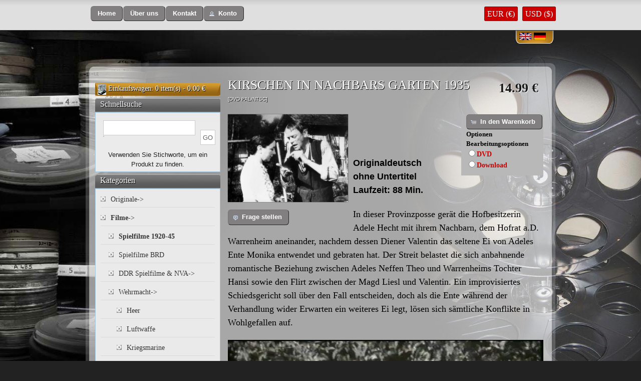

--- FILE ---
content_type: text/html; charset=UTF-8
request_url: https://filmhauer.net/kirschen-nachbars-garten-1935-p-3039.html?products_id=3039
body_size: 9613
content:
<!DOCTYPE html PUBLIC "-//W3C//DTD XHTML 1.0 Transitional//EN" "http://www.w3.org/TR/xhtml1/DTD/xhtml1-transitional.dtd">
<html xmlns="//www.w3.org/1999/xhtml" dir="ltr" lang="de">
<head>
<meta http-equiv="Content-Type" content="text/html; charset=utf-8" />
<meta name="viewport" content="width=device-width;, height=device-height;, initial-scale=1.0;, maximum-scale=1.0">

<meta name="google-site-verification" content="u9koE05xFZOw8GrCUsvFHKi5rf-snEMwXtVCFDYk3GU" />

<META NAME="Description" CONTENT="KIRSCHEN IN NACHBARS GARTEN 1935, FILMHAUER">
<META NAME="Keywords" CONTENT="KIRSCHEN IN NACHBARS GARTEN 1935, FILMHAUER">
<TITLE>KIRSCHEN IN NACHBARS GARTEN 1935, FILMHAUER</TITLE>
<base href="https://filmhauer.net/" />
<link rel="stylesheet" type="text/css" href="ext/jquery/ui/redmond/jquery-ui-1.8.6.css" />
<!--<script type="text/javascript" src="http://ajax.googleapis.com/ajax/libs/jquery/1.7.1/jquery.min.js"></script>-->
<script type="text/javascript" src="ext/jquery/jquery-1.8.0.min.js"></script>
<script type="text/javascript" src="ext/jquery/ui/jquery-ui-1.8.6.min.js"></script>

<script src='https://www.google.com/recaptcha/api.js'></script>



    

<script type="text/javascript" src="ext/jquery/bxGallery/jquery.bxGallery.1.1.min.js"></script>
<link rel="stylesheet" type="text/css" href="ext/jquery/fancybox/jquery.fancybox-1.3.4.css" />
<script type="text/javascript" src="ext/jquery/fancybox/jquery.fancybox-1.3.4.pack.js"></script>
<link rel="stylesheet" type="text/css" href="ext/960gs/960_24_col.css" />
<link rel="stylesheet" type="text/css" href="stylesheet.css" />

<!-- Image Mouse over start -->
<script src="js/main.js" type="text/javascript"></script>
<!-- Image Mouse over end -->

<!-- Template -->

<link href="css/reset.css" rel="stylesheet" type="text/css" />
<link href="css/main.css" rel="stylesheet" type="text/css" />
<link media="screen" rel="stylesheet" href="colorbox.css" type="text/css" />


<script type="text/javascript" src="colorbox/jquery.colorbox.js"></script>
<style>
.blinktext{ font-size:14px; }
</style>
<script type="text/javascript">
		$(document).ready(function(){
			//Examples of how to assign the ColorBox event to elements
			$(".example5").colorbox();
			$(".example6").colorbox({iframe:true, innerWidth:480, innerHeight:385});			
			//Example of preserving a JavaScript event for inline calls.
			$("#click").click(function(){ 
				$('#click').css({"background-color":"#f00", "color":"#fff", "cursor":"inherit"}).text("Open this window again and this message will still be here.");
				return false;
			});
			
			(function blink() { 
			  $('.blinktext').delay(1500).fadeOut(1000).fadeIn(500, blink);
			})();
		});
	</script>


<link href="css/fade-slider.css" rel="stylesheet" type="text/css" />

<!-- End -->

<!--  SimpleSuggest -->
   <script language="JavaScript" type="text/javascript" src="ext/jquery/ajax_search.js"></script>
<!--  SimpleSuggest -->
	<script type="text/javascript" src="Scripts/imageCycle.js"></script>
	<script type="text/javascript">
	  $(document).ready(function(){
        $('.pics1').cycle({ 
			fx:     'fade', 
			speed:   3500,
			timeout: 10500, 
		   // next:   '.pics1', 
			pause:   1 
		});
        
        $('.pics2').cycle({ 
			fx:     'fade', 
			speed:   3500, 
			timeout: 12000, 
		   // next:   '.pics2', 
			pause:   1 
		});
        
       	$('.pics3').cycle({ 
			fx:     'fade', 
			speed:   3500, 
			timeout: 13800, 
		   // next:   '.pics3', 
			pause:   1 
		});
        
        $('.pics4').cycle({ 
			fx:     'fade', 
			speed:   3500,
			timeout: 8100, 
			//next:   '.pics4', 
			pause:   1 
    	});
	  });
  </script>
</head>
<body>

<div id="bodyWrapper" class="container_24 ">
<div id="header-wrapper" >
  <div id="header"><!--
    <div class="kontact-button"> <a href="contact.php"><img src="images/kontact.png" alt=" " /></a> </div>
    <!-- end kontact -->
    <div class="uber-uns-button">
    <span class="tdbLink"><a id="tdb1" href="https://filmhauer.net/index.php">Home</a></span><script type="text/javascript">$("#tdb1").button().addClass("ui-priority-secondary").parent().removeClass("tdbLink");</script><span class="tdbLink"><a id="tdb2" href="https://filmhauer.net/about-us.php">Über uns</a></span><script type="text/javascript">$("#tdb2").button().addClass("ui-priority-secondary").parent().removeClass("tdbLink");</script><span class="tdbLink"><a id="tdb3" href="https://filmhauer.net/contact.php">Kontakt</a></span><script type="text/javascript">$("#tdb3").button().addClass("ui-priority-secondary").parent().removeClass("tdbLink");</script><span class="tdbLink"><a id="tdb4" href="https://filmhauer.net/account.php">Konto</a></span><script type="text/javascript">$("#tdb4").button({icons:{primary:"ui-icon-person"}}).addClass("ui-priority-secondary").parent().removeClass("tdbLink");</script>	</div>
    <div style="float:right; margin-top:20px;" >
			<a href="https://filmhauer.net/product_info.php?products_id=3039&currency=EUR" class="curr_eur curr_format">EUR (€)</a>
		<a href="https://filmhauer.net/product_info.php?products_id=3039&currency=USD" class="curr_usd curr_format">USD ($)</a>
		    	    </div>
<!-- Bookmark -->
<script type="text/javascript" language="javascript">
  function bookmark(url, title)
  {
	if (window.sidebar) // firefox
     	window.sidebar.addPanel(title, url, "");
	else if(window.opera && window.print)
	{ // opera
    	var elem = document.createElement('a');
    	elem.setAttribute('href',url);
    	elem.setAttribute('title',title);
    	elem.setAttribute('rel','sidebar');
    	elem.click();
	}
	else if(document.all)// ie
    	window.external.AddFavorite(url, title);
  }
</script>
    <!--
	<div class="checkout">
      <ul>
        <li><a href="product_info.php#" onclick="bookmark('https://filmhauer.net/','Filmahauer')"> <img src="images/bookmark.jpg" alt=" " /></a></li>
      </ul>
    </div>
	
	-->
    <!-- end checkout -->
    	<div class="language-selection-wrapper">
    	<div class="language-flag"> <a href="https://filmhauer.net/kirschen-nachbars-garten-1935-p-3039.html?language=en"><img src="includes/languages/english/images/icon.gif" alt="English" title=" English " width="24" height="15" /></a> </div><div class="language-flag"> <a href="https://filmhauer.net/kirschen-nachbars-garten-1935-p-3039.html?language=de"><img src="includes/languages/german/images/icon.gif" alt="German" title=" German " width="24" height="15" /></a> </div>            </div>
		
    <!-- end language-selection-wrapper -->
  </div>
  <!-- end header -->
</div>
<!--
<div id="header" class="grid_24">
  <div id="storeLogo"><a href="https://filmhauer.net/index.php"><img src="images/store_logo.png" alt="FILMHAUER" title=" FILMHAUER " width="535" height="86" /></a></div>

  <div id="headerShortcuts">
<span class="tdbLink"><a id="tdb5" href="https://filmhauer.net/shopping-cart.php">Warenkorb</a></span><script type="text/javascript">$("#tdb5").button({icons:{primary:"ui-icon-cart"}}).addClass("ui-priority-secondary").parent().removeClass("tdbLink");</script><span class="tdbLink"><a id="tdb6" href="https://filmhauer.net/checkout_shipping.php">Kasse</a></span><script type="text/javascript">$("#tdb6").button({icons:{primary:"ui-icon-triangle-1-e"}}).addClass("ui-priority-secondary").parent().removeClass("tdbLink");</script><span class="tdbLink"><a id="tdb7" href="https://filmhauer.net/account.php">Konto</a></span><script type="text/javascript">$("#tdb7").button({icons:{primary:"ui-icon-person"}}).addClass("ui-priority-secondary").parent().removeClass("tdbLink");</script>  </div>

<script type="text/javascript">
  $("#headerShortcuts").buttonset();
</script>
</div>

<div class="grid_24 ui-widget infoBoxContainer">
  <div class="ui-widget-header infoBoxHeading">&nbsp;&nbsp;<a href="https://filmhauer.net/index.php" class="headerNavigation">Katalog</a> &raquo; <a href="https://filmhauer.net/filme-c-71.html" class="headerNavigation">Filme</a> &raquo; <a href="https://filmhauer.net/spielfilme-1920-c-71_22.html" class="headerNavigation">Spielfilme 1920-45</a> &raquo; <a href="https://filmhauer.net/kirschen-nachbars-garten-1935-p-3039.html" class="headerNavigation">DVD PAL/NTSC</a></div>


</div>
-->

<div id="contents-top" style="margin-right:auto; margin-left:auto"></div>
<div id="contents-mid" class="clearfix" >
  	<div id="bodyContent" class="grid_16 push_4">  
  <!--[if gte IE 9]>
  <style type="text/css">
    .gradient {
       filter: none;
    }
  </style>
<![endif]-->
  
  <script language="javascript">
   function valid_product_attr(){
  	var checked = null;
	var inputs = document.getElementsByName('id[6]');
	for (var i = 0; i < inputs.length; i++) {
	  if (inputs[i].checked) {
	   checked = inputs[i];
	   break;
	  }else{
		checked = -1;  
	  }
	}
	if(checked==-1){
		alert("Download oder DVD?"); return false;
	}
   }
  </script>
  <form name="cart_quantity" action="https://filmhauer.net/kirschen-nachbars-garten-1935-p-3039.html?action=add_product" method="post" onSubmit="return valid_product_attr()">
<form name="cart_quantity" action="https://filmhauer.net/kirschen-nachbars-garten-1935-p-3039.html?action=add_product" method="post">

<div>
      <h1 class="dvd-price"> 14.99 &euro;</h1>
  
  <h1 class="dvd-product-title">KIRSCHEN IN NACHBARS GARTEN 1935<br /><span class="smallText">[DVD PAL/NTSC]</span></h1>  

</div>

<div class="contentContainer">
  <div class="contentText">

  <div class="left width_630">

<div class="buttonSet buttonSet2" style="float:right; background:#B8B8B8; padding:0 0 10px 10px;">

<span class="buttonAction">
<input type="hidden" name="products_id" value="3039" /><span class="tdbLink"><button id="tdb8" type="submit">In den Warenkorb</button></span><script type="text/javascript">$("#tdb8").button({icons:{primary:"ui-icon-cart"}}).addClass("ui-priority-primary").parent().removeClass("tdbLink");</script></span>
	
<!--CHange By gagan  WISHLIST -->


   <!--<div class="buttonSet"><span class="buttonAction"><br /></span></div>-->


   

    <!--------------------added by gagan------------------------->

<div style="font-size:13px;" class="moption">
		<p>
		<div class="p_options"><strong>Optionen</strong></div><input type="hidden" name="option" value="downlaod_product" />	</p>
	<p>
			        	
		  <strong>Bearbeitungsoptionen<br /></strong>
		  <input type="radio" name="id[6]" value="15" id=btn_0 class="pr_options" /><label class='pr_options_lbl' for='btn_0'>DVD</label><br/><input type="radio" name="id[6]" value="14" id=btn_1 class="pr_options" /><label class='pr_options_lbl' for='btn_1'>Download</label><br/>	</p>
</div>
<!----------------------------------------------------------->

</div>


    <div id="piGal" style="float: left;">
      <a href="javascript:vaoid(0)" target="_blank" 
	  rel="https://filmhauer.net/images/kirschen-nachbars-garten-1935.png"  class="screenshot"><img src="images/kirschen-nachbars-garten-1935.png" alt="KIRSCHEN IN NACHBARS GARTEN 1935" title=" KIRSCHEN IN NACHBARS GARTEN 1935 " width="240" height="auto" hspace="0" vspace="5" style="margin-right:10px; margin-bottom:15px" align="left" /></a>	  
<div style="margin-bottom:10px; clear:both">
<!--<a href="https://filmhauer.net/ask_a_question.php?products_id=3039">Frage stellen</a>-->
<span class="tdbLink"><a id="tdb9" href="https://filmhauer.net/ask_a_question.php?products_id=3039">Frage stellen</a></span><script type="text/javascript">$("#tdb9").button({icons:{primary:"ui-icon-comment"}}).addClass("ui-priority-secondary").parent().removeClass("tdbLink");</script>
</div>

    </div>


<!--<script type="text/javascript">
$("#piGal a[rel^='fancybox']").fancybox({
  cyclic: true
});
</script>-->



<span style='font-size:14px;'><div>&nbsp;</div><div>&nbsp;</div><div>&nbsp;</div><div>&nbsp;</div><div><span style="font-size:18px;"><strong><span style="font-family: verdana, geneva, sans-serif;">Originaldeutsch</span></strong></span></div><div><span style="font-size:18px;"><strong><span style="font-family: verdana, geneva, sans-serif;">ohne Untertitel</span></strong></span></div><div><span style="font-size:18px;"><strong><span style="font-family: verdana, geneva, sans-serif;">Laufzeit: 88 Min.</span></strong></span></div><div>&nbsp;</div><div><span style="font-size:18px;">In dieser Provinzposse ger&auml;t die Hofbesitzerin Adele Hecht mit ihrem Nachbarn, dem Hofrat a.D. Warrenheim aneinander, nachdem dessen Diener Valentin das seltene Ei von Adeles Ente Monika entwendet und gebraten hat. Der Streit belastet die sich anbahnende romantische Beziehung zwischen Adeles Neffen Theo und Warrenheims Tochter Hansi sowie den Flirt zwischen der Magd Liesl und Valentin. Ein improvisiertes Schiedsgericht soll &uuml;ber den Fall entscheiden, doch als die Ente w&auml;hrend der Verhandlung wider Erwarten ein weiteres Ei legt, l&ouml;sen sich s&auml;mtliche Konflikte in Wohlgefallen auf. </span></div><div>&nbsp;</div><div class="pane-content"><p><video width="100%" height="auto" controls><source src="videos/videos/Kirschen in.mp4" type="video/mp4">Your browser does not support the video tag.</video></p><p>&nbsp;</p><table><tbody><tr><td class="cell-1"><strong><span style="font-size:16px;">Regie:</span></strong></td><td><strong><span style="font-size:16px;">Erich Engels</span></strong></td></tr><tr><td class="cell-1"><strong><span style="font-size:16px;">Drehbuch:</span></strong></td><td><strong><span style="font-size:16px;">Erich Engels, Reinhold Bernt, Gernot Bock-Stieber</span></strong></td></tr><tr><td class="cell-1"><strong><span style="font-size:16px;">Kamera:</span></strong></td><td><strong><span style="font-size:16px;">Ernst W. Fiedler</span></strong></td></tr><tr><td class="cell-1"><strong><span style="font-size:16px;">Schnitt:</span></strong></td><td><strong><span style="font-size:16px;">Ren&eacute; M&eacute;tain, Axel von Werner</span></strong></td></tr><tr><td class="cell-1"><strong><span style="font-size:16px;">Musik:</span></strong></td><td><strong><span style="font-size:16px;">Werner Bochmann</span></strong></td></tr><tr><td>&nbsp;</td><td>&nbsp;</td></tr><tr><td class="cell-1"><strong><span style="font-size:16px;">Darsteller:</span></strong></td><td>&nbsp;</td></tr><tr><td class="cell-1"><strong><span style="font-size:16px;">Adele Sandrock</span></strong></td><td><strong><span style="font-size:16px;">Adele Hecht</span></strong></td></tr><tr><td class="cell-1"><strong><span style="font-size:16px;">Theo Shall</span></strong></td><td><strong><span style="font-size:16px;">Theo, ihr Neffe</span></strong></td></tr><tr><td class="cell-1"><strong><span style="font-size:16px;">Liesl Karlstadt</span></strong></td><td><strong><span style="font-size:16px;">Lisl, ihre Magd</span></strong></td></tr><tr><td class="cell-1"><strong><span style="font-size:16px;">Max G&uuml;lstorff</span></strong></td><td><strong><span style="font-size:16px;">Warrenheim, Hofrat a. D.</span></strong></td></tr><tr><td class="cell-1"><strong><span style="font-size:16px;">Iris Arlan</span></strong></td><td><strong><span style="font-size:16px;">Hansi, seine Tochter</span></strong></td></tr><tr><td class="cell-1"><strong><span style="font-size:16px;">Karl Valentin</span></strong></td><td><strong><span style="font-size:16px;">Valentin, sein G&auml;rtner</span></strong></td></tr><tr><td class="cell-1"><strong><span style="font-size:16px;">Reinhold Bernt</span></strong></td><td><strong><span style="font-size:16px;">Gottfried Berger</span></strong></td></tr><tr><td class="cell-1"><strong><span style="font-size:16px;">Rotraut Richter</span></strong></td><td><strong><span style="font-size:16px;">Irma Fiedler, Kinderg&auml;rtnerin</span></strong></td></tr><tr><td class="cell-1"><strong><span style="font-size:16px;">Albert Florath</span></strong></td><td><strong><span style="font-size:16px;">Anton Huber, Lehrer</span></strong></td></tr><tr><td class="cell-1"><strong><span style="font-size:16px;">Margot H&ouml;pfner</span></strong></td><td>&nbsp;</td></tr><tr><td>&nbsp;</td><td>&nbsp;</td></tr><tr><td class="cell-1"><strong><span style="font-size:16px;">Produktionsfirma:</span></strong></td><td><strong><span style="font-size:16px;">N.F.K. Neue Film KG Erich Engels (Berlin)</span></strong></td></tr><tr><td class="cell-1"><strong><span style="font-size:16px;">Produzent:</span></strong></td><td><strong><span style="font-size:16px;">Erich Engels</span></strong></td></tr></tbody></table></div><p>&nbsp;</p></span>
   <div ALIGN="center"><table border="0" width="75%" cellspacing="0" cellpadding="2">
      </table></div><br>

<!------------------commented by gagan----------------------->
<!--
    <p><strong>Optionen</strong></p>

    <p>
				  <strong>Bearbeitungsoptionen</strong><br />
		  <input type="radio" name="id[6]" value="15" id=btn_0 /><label for='btn_0'>DVD</label><br/><input type="radio" name="id[6]" value="14" id=btn_1 /><label for='btn_1'>Download</label><br/>    </p>
<!------------------------------------------------------------>
</div>

    <div style="clear: both;"></div>


  </div>


<!-- add by gagan start -->
    <p align="left" class="main" style="display:none;">
Verfügbare Menge&nbsp;&nbsp;<select name="Qty_ProdId_3039"><option value="0">0</option><option value="1" selected="selected">1</option><option value="2">2</option><option value="3">3</option><option value="4">4</option><option value="5">5</option><option value="6">6</option><option value="7">7</option><option value="8">8</option><option value="9">9</option><option value="10">10</option><option value="11">11</option><option value="12">12</option><option value="13">13</option><option value="14">14</option><option value="15">15</option><option value="16">16</option><option value="17">17</option><option value="18">18</option><option value="19">19</option><option value="20">20</option></select>    </p>
    
<!-- add by gagan end -->    
    

<!-- add by gagan start show product code shortcode-->
<!-- add by gagan end product code shortcode-->

<!-- xsell_products_eof //-->
<br /><br /><div style='height:16px;'>&nbsp;</div><!-- xsell_products //-->

<div id="product-display-wrapper">
      <div class="product-display-top">
        <h2>auch Empfehlenswert</h2>
      </div>
      <div class="product-display-mid clearfix">
<div class="product-display-image-and-other-details-wrapper">
          <div class="product-display-image"><a href="https://filmhauer.net/europa-woche-1944-freikorps-danmark-1941-p-3046.html"><img src="images/europa-woche-1944-57--58---freikorps-danmark-1941-42.png" alt="EUROPA WOCHE 1944 57 / 58 - FREIKORPS DANMARK 1941-42" title=" EUROPA WOCHE 1944 57 / 58 - FREIKORPS DANMARK 1941-42 " width="162" height="122" /></a></div>
          <!-- end product-display-image -->
          <div class="product-display-details-wrapper">
            <div class="product-diplay-heading"> <a href="https://filmhauer.net/europa-woche-1944-freikorps-danmark-1941-p-3046.html">EUROPA WOCHE 1944 57 / 58 - FREIKORPS DANMARK 1941-42</a> </div>
            <div class="product-display-price"> 27.00 &euro;</div>
            <div class="ad-to-cart-link"><a href="#"><img alt=" " src="images/ad-to-cart-button.jpg"></a> <span style="font-size:12px; text-align:right; margin-left:15px;"><a href="#">Add to Cart</a></span> </div>
          </div>
          <!-- end product-display-details-wrapper -->
        </div><div class="product-display-image-and-other-details-wrapper">
          <div class="product-display-image"><a href="https://filmhauer.net/legion-condor-kampf-gegen-weltfeind-1939-deutsche-freiwillige-spanien-p-6207.html"><img src="images/in-battle-with-enemy-nr-one-1939-german-volunteers-in-spain.png" alt="LEGION CONDOR - IM KAMPF GEGEN DEN WELTFEIND 1939 (Deutsche Freiwillige in Spanien)" title=" LEGION CONDOR - IM KAMPF GEGEN DEN WELTFEIND 1939 (Deutsche Freiwillige in Spanien) " width="162" height="122" /></a></div>
          <!-- end product-display-image -->
          <div class="product-display-details-wrapper">
            <div class="product-diplay-heading"> <a href="https://filmhauer.net/legion-condor-kampf-gegen-weltfeind-1939-deutsche-freiwillige-spanien-p-6207.html">LEGION CONDOR - IM KAMPF GEGEN DEN WELTFEIND 1939 (Deutsche Freiwillige in Spanien)</a> </div>
            <div class="product-display-price"> 28.99 &euro;</div>
            <div class="ad-to-cart-link"><a href="#"><img alt=" " src="images/ad-to-cart-button.jpg"></a> <span style="font-size:12px; text-align:right; margin-left:15px;"><a href="#">Add to Cart</a></span> </div>
          </div>
          <!-- end product-display-details-wrapper -->
        </div><div class="product-display-image-and-other-details-wrapper">
          <div class="product-display-image"><a href="https://filmhauer.net/verlorene-wochenschau-estnische-waffen-1944-p-3943.html"><img src="images/lost-wochenschau-estonian-waffen-1944.png" alt="VERLORENE WOCHENSCHAU 644 - ESTNISCHE WAFFEN SS 1944" title=" VERLORENE WOCHENSCHAU 644 - ESTNISCHE WAFFEN SS 1944 " width="162" height="122" /></a></div>
          <!-- end product-display-image -->
          <div class="product-display-details-wrapper">
            <div class="product-diplay-heading"> <a href="https://filmhauer.net/verlorene-wochenschau-estnische-waffen-1944-p-3943.html">VERLORENE WOCHENSCHAU 644 - ESTNISCHE WAFFEN SS 1944</a> </div>
            <div class="product-display-price"> 27.99 &euro;</div>
            <div class="ad-to-cart-link"><a href="#"><img alt=" " src="images/ad-to-cart-button.jpg"></a> <span style="font-size:12px; text-align:right; margin-left:15px;"><a href="#">Add to Cart</a></span> </div>
          </div>
          <!-- end product-display-details-wrapper -->
        </div></div>
      <!-- end product-display -->
      <div class="product-display-bottom"></div>
</div>
<!-- xsell_products_eof //-->
<input type="hidden" name="number_of_uploads" /></div>


    </form>  


</div> <!-- bodyContent //-->

<div id="leftcol" class="grid_4 pull_16">
<!--
<div class="shopping-cart-carruncy-wrapper"> 
	<span style="margin-left:10px; float:left; margin-right:10px; margin-top:3px;"><img alt=" " src="images/checkout.png"></span> 
    <span style="margin-left:5px; float:left;"><a href="https://filmhauer.net/checkout_shipping.php" style="color:#fff; text-decoration:none;">Check Out</a></span> 
</div>
-->

  <div class="ui-widget infoBoxContainer"><div class="shopping-cart-carruncy-wrapper"> <span style="margin:3px 4px 0 5px; float:left;"><img alt=" " src="images/mycart.png"></span> <span style="float:left;"><a href="https://filmhauer.net/shopping-cart.php">Einkaufswagen</a>: 0 item(s) - 0.00 &euro;</span> </div>  </div>
<div class="ui-widget infoBoxContainer">  <div class="ui-widget-header infoBoxHeading">Schnellsuche</div>  <div class="ui-widget-content infoBoxContents" style="text-align: center;">    <form name="quick_find" action="https://filmhauer.net/advanced-search-result.php" method="get">    <input type="text" name="keywords" size="10" maxlength="100" style="width: 75%" class="search-field" id="txtSearch" onkeyup="searchSuggest();" autocomplete="off" /> <div id="search_suggest" ></div> &nbsp;<input type="hidden" name="search_in_description" value="1" /><input type="submit" class="search-button1" value="GO" name="button"><div>Verwenden Sie Stichworte, um ein Produkt zu finden.</div>    </form>  </div></div>

<div class="ui-widget infoBoxContainer category_box">  <div class="ui-widget-header infoBoxHeading">Kategorien</div>  <div class="ui-widget-content category-mid clearfix"><ul><li class=""><a href="https://filmhauer.net/originale-c-29.html">Originale-&gt;</a></li><li class=""><a href="https://filmhauer.net/filme-c-71.html"><strong>Filme</strong>-&gt;</a></li><li class="cat-sub cat-sub-1"><a href="https://filmhauer.net/spielfilme-1920-c-71_22.html"><strong>Spielfilme 1920-45</strong></a></li><li class="cat-sub cat-sub-1"><a href="https://filmhauer.net/spielfilme-c-71_63.html">Spielfilme BRD</a></li><li class="cat-sub cat-sub-1"><a href="https://filmhauer.net/spielfilme-c-71_49.html">DDR Spielfilme & NVA-&gt;</a></li><li class="cat-sub cat-sub-1"><a href="https://filmhauer.net/wehrmacht-c-71_90.html">Wehrmacht-&gt;</a></li><li class="cat-sub cat-sub-2"><a href="https://filmhauer.net/heer-c-71_90_26.html">Heer</a></li><li class="cat-sub cat-sub-2"><a href="https://filmhauer.net/luftwaffe-c-71_90_23.html">Luftwaffe</a></li><li class="cat-sub cat-sub-2"><a href="https://filmhauer.net/kriegsmarine-c-71_90_25.html">Kriegsmarine</a></li><li class="cat-sub cat-sub-2"><a href="https://filmhauer.net/waffen-c-71_90_27.html">Waffen-SS & SA</a></li><li class="cat-sub cat-sub-2"><a href="https://filmhauer.net/empfehlungen-c-71_90_92.html">Empfehlungen</a></li><li class="cat-sub cat-sub-1"><a href="https://filmhauer.net/kriegsschauplatz-c-71_108.html">Kriegsschauplatz-&gt;</a></li><li class="cat-sub cat-sub-1"><a href="https://filmhauer.net/nachrichten-c-71_31.html">Nachrichten-&gt;</a></li><li class="cat-sub cat-sub-2"><a href="https://filmhauer.net/deutsche-wochenschau-c-71_31_129.html">Deutsche Wochenschau-&gt;</a></li><li class="cat-sub cat-sub-2"><a href="https://filmhauer.net/europa-woche-c-71_31_88.html">Europa Woche</a></li><li class="cat-sub cat-sub-2"><a href="https://filmhauer.net/deulig-tonwoche-1932-c-71_31_125.html">Deulig-Tonwoche 1932-39</a></li><li class="cat-sub cat-sub-2"><a href="https://filmhauer.net/tonwoche-1933-c-71_31_126.html">Ufa-Tonwoche 1933-40</a></li><li class="cat-sub cat-sub-2"><a href="https://filmhauer.net/descheg-monatsschau-c-71_31_89.html">Descheg Monatsschau</a></li><li class="cat-sub cat-sub-2"><a href="https://filmhauer.net/ausland-tonwoche-c-71_31_87.html">Ausland Tonwoche</a></li><li class="cat-sub cat-sub-2"><a href="https://filmhauer.net/bavaria-tonwoche-c-71_31_130.html">Bavaria Tonwoche</a></li><li class="cat-sub cat-sub-2"><a href="https://filmhauer.net/foxufadeulig-tonwoche-c-71_31_98.html">Fox/Ufa/Deulig Tonwoche</a></li><li class="cat-sub cat-sub-2"><a href="https://filmhauer.net/junges-europa-c-71_31_97.html">Junges Europa</a></li><li class="cat-sub cat-sub-2"><a href="https://filmhauer.net/monats-bildbericht-c-71_31_91.html">Monats-Bildbericht</a></li><li class="cat-sub cat-sub-2"><a href="https://filmhauer.net/ostland-woche-c-71_31_122.html">Ostland Woche</a></li><li class="cat-sub cat-sub-2"><a href="https://filmhauer.net/ostmark-wochenschau-c-71_31_127.html">Ostmark Wochenschau</a></li><li class="cat-sub cat-sub-2"><a href="https://filmhauer.net/welt-film-c-71_31_105.html">Welt im Film</a></li><li class="cat-sub cat-sub-2"><a href="https://filmhauer.net/sterreich-bild-c-71_31_99.html">Österreich in Bild und Ton</a></li><li class="cat-sub cat-sub-2"><a href="https://filmhauer.net/weltspiegel-schmalfilm-c-71_31_100.html">Weltspiegel / Schmalfilm</a></li><li class="cat-sub cat-sub-1"><a href="https://filmhauer.net/nsdap-c-71_34.html">NSDAP-&gt;</a></li><li class="cat-sub cat-sub-2"><a href="https://filmhauer.net/adolf-hitler-c-71_34_132.html">Adolf Hitler</a></li><li class="cat-sub cat-sub-2"><a href="https://filmhauer.net/veranstaltungen-c-71_34_94.html">Veranstaltungen</a></li><li class="cat-sub cat-sub-2"><a href="https://filmhauer.net/politiker-c-71_34_93.html">Politiker</a></li><li class="cat-sub cat-sub-2"><a href="https://filmhauer.net/aktion-euthanasie-c-71_34_84.html">Aktion T-4 Euthanasie</a></li><li class="cat-sub cat-sub-2"><a href="https://filmhauer.net/archiv-persnlichkeiten-c-71_34_133.html">Archiv Persönlichkeiten</a></li><li class="cat-sub cat-sub-2"><a href="https://filmhauer.net/grossdeutschland-c-71_34_121.html">Grossdeutschland</a></li><li class="cat-sub cat-sub-2"><a href="https://filmhauer.net/judenpolotik-c-71_34_85.html">Judenpolotik</a></li><li class="cat-sub cat-sub-1"><a href="https://filmhauer.net/ausland-c-71_96.html">Ausland-&gt;</a></li><li class="cat-sub cat-sub-2"><a href="https://filmhauer.net/skandinavisch-c-71_96_44.html">skandinavisch</a></li><li class="cat-sub cat-sub-2"><a href="https://filmhauer.net/italienisch-c-71_96_42.html">italienisch</a></li><li class="cat-sub cat-sub-2"><a href="https://filmhauer.net/japanisch-c-71_96_86.html">japanisch</a></li><li class="cat-sub cat-sub-2"><a href="https://filmhauer.net/niederlndisch-c-71_96_116.html">niederländisch</a></li><li class="cat-sub cat-sub-2"><a href="https://filmhauer.net/russisch-c-71_96_104.html">russisch</a></li><li class="cat-sub cat-sub-2"><a href="https://filmhauer.net/tschechisch-c-71_96_102.html">tschechisch</a></li><li class="cat-sub cat-sub-2"><a href="https://filmhauer.net/ungarisch-c-71_96_101.html">ungarisch</a></li><li class="cat-sub cat-sub-2"><a href="https://filmhauer.net/usa-c-71_96_117.html">USA</a></li><li class="cat-sub cat-sub-1"><a href="https://filmhauer.net/ausbildung-jugend-c-71_48.html">Ausbildung & Jugend</a></li><li class="cat-sub cat-sub-1"><a href="https://filmhauer.net/english-language-c-71_45.html">English Language</a></li><li class="cat-sub cat-sub-1"><a href="https://filmhauer.net/reichsbahn-c-71_28.html">Reichsbahn</a></li><li class="cat-sub cat-sub-1"><a href="https://filmhauer.net/privataufnahmen-c-71_41.html">Privataufnahmen</a></li><li class="cat-sub cat-sub-1"><a href="https://filmhauer.net/auslndische-freiwilligen-c-71_57.html">Ausländische Freiwilligen</a></li><li class="cat-sub cat-sub-1"><a href="https://filmhauer.net/kultur-c-71_39.html">Kultur</a></li><li class="cat-sub cat-sub-1"><a href="https://filmhauer.net/1wk-c-71_47.html">1WK</a></li><li class="cat-sub cat-sub-1"><a href="https://filmhauer.net/berlin-olympia-sports-c-71_103.html">Berlin Olympia & Sports</a></li><li class="cat-sub cat-sub-1"><a href="https://filmhauer.net/farbaufnahmen-c-71_107.html">Farbaufnahmen</a></li><li class="cat-sub cat-sub-1"><a href="https://filmhauer.net/kriegsverbrechen-c-71_33.html">Kriegsverbrechen</a></li><li class=""><a href="https://filmhauer.net/bibliotekebookfotos-c-32.html">Bibliotek/eBook/Fotos</a></li><li class=""><a href="https://filmhauer.net/soldatenlieder-runkfunk-c-30.html">Soldatenlieder und Runkfunk</a></li><li class=""><a href="https://filmhauer.net/auktion-c-43.html">Auktion</a></li></ul></div></div>
<div class="ui-widget infoBoxContainer">  <div class="ui-widget-header infoBoxHeading">Info Pages</div>  <div class="ui-widget-content infoBoxContents"><table border="0" width="100%" cellspacing="0" cellpadding="1"><tr><td class="bg_list2"><a target="" href="https://filmhauer.net/banner-werbung-pm-6.html">Banner Werbung</a></td></tr><tr><td class="bg_list2"><a target="" href="https://filmhauer.net/ber-uns-pm-2.html">ÜBER UNS</a></td></tr><tr><td class="bg_list2"><a target="" href="https://filmhauer.net/privacy-pm-5.html">Privacy</a></td></tr><tr><td class="bg_list2"><a target="" href="https://filmhauer.net/term-condition-pm-8.html">Term & Condition</a></td></tr></table></div></div><div class="ui-widget infoBoxContainer">  <div class="ui-widget-header infoBoxHeading">Artikel empfehlen</div>  <div class="ui-widget-content infoBoxContents"  style="text-align: center;"><a href="https://filmhauer.net/tell_a_friend.php?products_id=3039"><img src="images/social_bookmarks/email.png" border="0" title="Empfehelen via E-Mail" alt="Empfehelen via E-Mail" /></a> <a href="http://www.facebook.com/share.php?u=https%3A%2F%2Ffilmhauer.net%2Fkirschen-nachbars-garten-1935-p-3039.html" target="_blank"><img src="images/social_bookmarks/facebook.png" border="0" title="Empfehlen &amp;uuml;ber Facebook" alt="Empfehlen &amp;uuml;ber Facebook" /></a> <a href="http://twitter.com/home?status=https%3A%2F%2Ffilmhauer.net%2Fkirschen-nachbars-garten-1935-p-3039.html" target="_blank"><img src="images/social_bookmarks/twitter.png" border="0" title="Empfehlen &amp;uuml;ber Twitter" alt="Empfehlen &amp;uuml;ber Twitter" /></a> <a href="http://www.google.com/buzz/post?url=https%3A%2F%2Ffilmhauer.net%2Fkirschen-nachbars-garten-1935-p-3039.html" target="_blank"><img src="images/social_bookmarks/google_buzz.png" border="0" title="Empfehelen &amp;uuml;ber Google Buzz" alt="Empfehelen &amp;uuml;ber Google Buzz" /></a> <a href="http://digg.com/submit?url=https%3A%2F%2Ffilmhauer.net%2Fkirschen-nachbars-garten-1935-p-3039.html" target="_blank"><img src="images/social_bookmarks/digg.png" border="0" title="Empfehlen &amp;uuml;ber Digg" alt="Empfehlen &amp;uuml;ber Digg"/></a></div></div></div>


</div>
<div id="contents-bottom"></div>
<div id="footer-wrapper">
    <div id="footer">
      <div class="footer-social-icons">
        <ul>
          <li><a href="privacy.php"><img src="images/daten.png" alt="" /></a></li>
          <!--
		  <li><a href="#"><img src="images/fb.png" alt=" " /></a></li>
          <li><a href="#"><img src="images/twitt.png" alt=" " /></a></li>
		  -->
        </ul>
      </div>
      <!-- end footer-social-icons -->
    </div>
    <!-- end footer -->
  </div>

<!-- popup css start -->
<style type="text/css">
 .modal {
    position: fixed; 
    z-index: 99999; 
    left: 0;
    top: 0;
    width: 100%; 
    height: 100%; 
    overflow: auto; 
    background-color: rgb(0,0,0); 
    background-color: rgba(0,0,0,0.4); 
}
.modal-content {
    background-color: #fefefe;
    margin: 15% auto; 
    padding: 10px;
    border: 1px solid #888;
    /*width: 60%;*/ 
	width:600px;
	border-radius:10px;
}
.close {
    color: #aaa;
    float: right;
    font-size: 28px;
    font-weight: bold;
}

.close:hover,
.close:focus {
    color: black;
    text-decoration: none;
    cursor: pointer;
}

.modal_loader
{
	position: fixed;
	z-index: 999;
	height: 100%;
	width: 100%;
	top: 0;
	left: 0;
	background-color: Black;
	filter: alpha(opacity=60);
	opacity: 0.6;
	-moz-opacity: 0.8;
}
		
.modal_loader .center
{
	z-index: 1000;
	margin: 300px auto;
	padding: 10px;
	width: 130px;
	background-color: White;
	border-radius: 10px;
	filter: alpha(opacity=100);
	opacity: 1;
	-moz-opacity: 1;
}
.modal_loader .center img
{
	height: 128px;
	width: 128px;
}
</style>
<script language="javascript">
function check_account_form(form_name){
	error = false;
	error_message = "Notwendige Angaben fehlen!\nBitte richtig ausfällen.\n\n";	
	form = form_name;
	check_radio("newsletter", "Rundschreiben is Required");	
	check_radio("customers_interest", "INTERESSENGEBIET is Required Field");	
	if (error == true) {
		alert(error_message);
		return false;
	} else {
		submitted = true;
		return true;
	}
}
function check_radio(field_name, message) {
  var isChecked = false;

  if (form.elements[field_name] && (form.elements[field_name].type != "hidden")) {
    var radio = form.elements[field_name];

    for (var i=0; i<radio.length; i++) {
      if (radio[i].checked == true) {
        isChecked = true;
        break;
      }
    }

    if (isChecked == false) {
      error_message = error_message + "* " + message + "\n\n";
      error = true;
    }
  }
}
$(document).ready(function(){
   $(".close").click(function(){
        $(".modal").hide();
    });
});
</script>
<!-- popup css end -->


<script type="text/javascript">
$('.productListTable tr:nth-child(even)').addClass('alt');
</script>

</div> <!-- bodyWrapper //-->

<script type="text/javascript">
  var _gaq = _gaq || [];
  _gaq.push(['_setAccount', 'UA-80088446-1']);
  _gaq.push(['_trackPageview']);
  (function() {
    var ga = document.createElement('script'); ga.type = 'text/javascript'; ga.async = true;
	ga.src=('https:' == document.location.protocol ? 'https://' : 'http://') + 'stats.g.doubleclick.net/dc.js';
    var s = document.getElementsByTagName('script')[0]; s.parentNode.insertBefore(ga, s);
  })();
</script>
</body>
</html><script type="text/javascript">
var flag=true;
$(function (){

	$('#check_all').click(function() {
		if(flag==true){			
			$('.wish_list').attr('checked', true);
			flag=false;
		}else if(flag==false){
			$('.wish_list').attr('checked', false);
			flag=true;
		}		
		
	});
	
})
</script>
	<script type="text/javascript">

	// Load this script once the document is ready
	$(document).ready(function () {

		$("#rg-gallery").bind("mouseenter", function(){
			$('.rg-image').mouseenter(function(e) {
				var im=$(".screenshot").attr("rel");
				// Calculate the position of the image tooltip
				x = e.pageX - $(".rg-image").offset().left;
				y = e.pageY - $(".rg-image").offset().top;
				// Set the z-index of the current item, 
				// make sure it's greater than the rest of thumbnail items
				// Set the position and display the image tooltip
				$(".tooltip").html('<img src="' + im + '"><span class="overlay"></span>');
				$(".rg-image").css('z-index','15')
				$(".tooltip").css({'top': y + 10,'left': x + 20,'display':'block'});
				
			}).mousemove(function(e) {
				// Calculate the position of the image tooltip			
				x = e.pageX - $(".rg-image").offset().left;
				y = e.pageY - $(".rg-image").offset().top;
				// This line causes the tooltip will follow the mouse pointer
				$(".tooltip").css({'top': y + 10,'left': x + 20});
				
			}).mouseleave(function() {
				// Reset the z-index and hide the image tooltip 
				$(".rg-image").css('z-index','1');
				$(".tooltip").animate({"opacity": "hide"}, "fast");
			});
        
		});

	});
	</script>
	<style>

.thumbnail-item { 
	/* position relative so that we can use position absolute for the tooltip */
	position: relative; 
	float: left;  
	margin: 0px 5px; 
}

.thumbnail-item a { 
	display: block; 
}

.thumbnail-item img.thumbnail {
	border:3px solid #ccc;	
}
		
.tooltip { 
position: absolute;
padding: 0px 0 0 0px;
z-index: 1000;
border: 7px solid #000;
display:none;
}
	</style>




--- FILE ---
content_type: text/css
request_url: https://filmhauer.net/css/main.css
body_size: 3388
content:
body {
    background-image: url(../images/bg.jpg);
    background-repeat: no-repeat;
    background-position: top center;
    background-color: #222222;
	font-family: "Trebuchet MS";
}
#header-wrapper {
    width: 100%;
    background-image: url(../images/header-bg.jpg);
    background-repeat: repeat-x;
    height: 61px;
    position: relative;
	margin-bottom: 65px;
}
#header {
    width: 939px;
    margin: 0px auto;
    position: relative;
}
.scroll-product-title {
    font-size: 18px;
    font-family: "Trebuchet MS";
    font-weight: bold;
    padding-bottom: 10px;
    color: #FFFFFF;
    text-shadow: 1px 1px #000000;
}
/*----------------added--------------*/
.scroll-product-title2{
	height:17px;
	font-size:16px;
	background: url(../images/catagory-title-bg.png) no-repeat;
	line-height:25px;
	text-shadow:1px 1px #000000;
	font-weight:normal;
	
}
.adver_info{
		text-align: center; 
		float:left; 
		padding:10px; 
		padding-bottom:0; 
		background-color:#EBEBEB; 
		border: 1px solid #A6C9E2; 
		/*-webkit-border-radius:8px;
		-moz-border-radius:8px; 
		border-radius:8px; */
		margin-right:6px;
		width:228px;	
}
.adver_info a{ 
	width:100%;
	border-bottom:2px solid #DADADA;
	padding-bottom:5px;
	background:#EBEBEB;
	float:left;
}

/*-----------------------------------*/
.scroll-product-title a{
    font-size: 18px;
    font-family: "Trebuchet MS";
    font-weight: bold;
    padding-bottom: 10px;
    color: #FFFFFF;
    text-shadow: 1px 1px #000000;
}
.kontact-button {
    width: 112px;
    height: 32px;
    position: absolute;
    top: 12px;
    left: 0px;
}
.uber-uns-button {
    /* width: 112px; */
    height: 32px;
    position: absolute;
    top: 12px;
    left: 10px;
    font-size: 15px;
    font-family: "Trebuchet MS";
   /* text-shadow: 1px 1px #fff; */
}
.uber-uns-button a {
    text-decoration: none;
    /* color: #212121; */
}
.owl {
    width: 116px;
    height: 60px;
    position: absolute;
    top: 0px;
    left: 420px;
}
.login-arae {
    width: 212px;
    position: absolute;
    top: 35px;
    right: 192px;
}
.login-arae ul { list-style: none }
.login-arae ul li {
    float: none;
    font-family: "Trebuchet MS";
    color: #212121;
    font-size: 14px;
    float: left;
    padding-left: 10px;
}
.login-arae ul li a {
    text-decoration: none;
    color: #212121;
    text-transform: uppercase;
    text-shadow: 1px 1px #fff;
}
.checkout {
    width: 90px;
    position: absolute;
    top: 12px; /* 10px */
    right: 37px; /* 0px */
	
	
	
}
.checkout ul { list-style: none }
.checkout ul li {
    float: none;
    font-family: "Trebuchet MS";
    color: #212121;
    font-size: 12px;
    float: left;
    padding-left: 10px;
}
.checkout ul li a {
    text-decoration: none;
    color: #212121;
    text-shadow: 1px 1px #fff;
    display: block;
}


.checkout ul li a img{
	border:1px solid #b7b7b7;

}
.search-area-wrapper {
    width: 197px;
    position: absolute;
    top: 30px;
    left: 740px;
}
.search-area {
    width: 186px;
    height: 23px;
    background-image: url(../images/search-area.jpg);
    background-repeat: no-repeat;
    border: 0px;
    background-color: transparent;
    font-size: 11px;
    color: #fff;
    padding-left: 10px;
}
.search-button {
    width: 19px;
    height: 20px;
    background-image: url(../images/search-button.jpg);
    background-repeat: no-repeat;
    border: 0px;
    background-color: transparent;
    position: absolute;
    top: 1px;
    left: 170px;
    text-indent: -1000px;
}
#wrapper {
    width: 100%;
    position: relative;
}
#inner-wrapper {
    width: 940px;
    min-height: 1800px;
    margin: 0px auto;
}
.language-selection-wrapper {
    width: 75px;
    height: 26px;
    background-image: url(../images/lang-bg.png);
    background-repeat: no-repeat;
    position: absolute;
    right: 5px;
    top: 61px;
}
.language-flag {
    width: 22px;
    height: 15px;
    float: left;
    margin-left: 7px;
    margin-top: 4px;
}
#slider-wrapper {
    width: 939px;
    height: 351px;
    margin: 0px auto;
    background-image: url(../images/slider-1.png);
    background-repeat: no-repeat;
   /* margin-top: 65px; */
    position: relative;
}
.login-form {
    width: 202px;
   /* height: 101px;*/
    position: absolute;
    top: 18px;
    right: -10px;
    font-size: 12px;
    font-family: fantasy;
    color: #1e1e1e;
	
	margin-right: 37px; 
	padding: 25px;
	 border-radius: 12px;
	  background-color: rgba(0, 0, 0, 0.5);
}
.login-form TD.main, P.main{
	color:#fff;	
}
.login-form span {
    font-family: "Trebuchet MS";
    color: #2a2a2a;
    font-size: 20px;
    font-weight: bold;
}
.login-heading {
    font-family: "Trebuchet MS";
    color: #fff;
    font-size: 22px;
}
.textfield-styling {
    width: 200px;
    height: 20px;
    margin-top: 3px;
    background: transparent;
    /*    background-image: url(../images/text-field.png);;
    background-repeat: repeat;*/
    background-color: #bebebe;
    border: 1px solid #fff;
    font-size: 11px;
}

.log-btn-english {
    width: 77px;
    height: 24px;
    background: transparent;
    background-image: url(../images/log-btn.png);
    background-repeat: repeat;
    border: none;
    cursor: pointer;
}
.create-btn-english {
    width: 125px;
    height: 24px;
    background: transparent;
    background-image: url(../images/create-btn.png);
    background-repeat: no-repeat;
    border: none;
    cursor: pointer;
}

.log-btn-german {
    width: 75px;
    height: 24px;
    background: transparent;
    background-image: url(../images/log-btn-german.png);
    background-repeat: repeat;
    border: none;
    cursor: pointer;
}
.create-btn-german {
    width: 122px;
    height: 24px;
    background: transparent;
    background-image: url(../images/create-btn-german.png);
    background-repeat: no-repeat;
    border: none;
    cursor: pointer;
}

#slider-wrapper-2 {
    width: 939px;
    height: 40px;
    margin: 0px auto;
}
#contents-top {
    width: 939px;
    height: 15px;
    background-image: url(../images/contents-top.png);
    background-repeat: no-repeat;
    margin-top: 10px;
}
#contents-mid {
    width: 939px;
    min-height: 1000px;
    background-image: url(../images/contents-mid.png);
    background-repeat: repeat-y;
    margin: 0px auto;
    padding-top: 10px;
}
.contents-inner {
    width: 900px;
    margin: 0px auto;
}
#contents-bottom {
    width: 939px;
    height: 25px;
    background-image: url(../images/contents-bottom.png);
    background-repeat: no-repeat;
	margin:auto;
    margin-bottom: 10px;
}
.main-page-title {
    font-family: "Trebuchet MS";
    font-size: 26px;
    color: #fff;
    text-shadow: 1px 1px #000;
    margin-top: 0px;
}
h1 {
    font-family: "Trebuchet MS";
    font-size: 26px;
    color: #fff;
    text-shadow: 1px 1px #000;
    margin:5px 0px 10px 0px;
}
.dvd-product-title {
    font-family: "Trebuchet MS";
    font-size: 26px;
    color: #fff;
    text-shadow: 1px 1px #000;
    margin-top: 0px;
   /* float: left; */
}
.dvd-product-title span{line-height:30px;}
.dvd-price {
    font-family: "Trebuchet MS";
    font-size: 26px;
    color: #171717;
    text-shadow: 1px 1px #fff;
    margin-top: 6px;
    margin-right: 10px;
    float: right;
    font-weight: bold;
}
.dvd-type {
    font-family: "Trebuchet MS";
    font-size: 13px;
    color: #171717;
    text-shadow: 1px 1px #c5c5c5;
    margin-top: 20px;
    float: left;
}
.ad-to-cart-button {
    width: 179px;
    height: 33px;
    float: right;
    margin-right: 10px;
    margin-top: 10px;
}
.product-image {
    width: 192px;
    height: px;
    float: left;
    margin-right: 10px;
}
.product-details-button-wrapper {
    width: 173px;
    float: left;
}
.product-details { width: 173px }
.product-details ul { list-style: none }
.product-details ul li {
    font-family: "Trebuchet MS";
    font-size: 15px;
    line-height: 1.5em;
    border-bottom: 1px dashed #000;
    margin-left: 10px;
}
.post-button {
    width: 153px;
    height: 33px;
    margin-top: 12px;
    margin-left: 10px;
}
.main-page-pera {
    font-family: Arial, Helvetica, sans-serif;
    font-size: 16px;
    color: #171717;
    margin-top: 10px;
    line-height: 1.7em;
    padding-right: 10px;
    padding-left: 0px;
    padding-bottom: 10px;
    margin-right: 10px;
}
#video-wrapper {
    width: 613px;
    margin: 0px auto;
}
.video-wapper-top {
    width: 613px;
    height: 9px;
    background-image: url(../images/video-wrapper-top.png);
    background-repeat: no-repeat;
    margin: 0px auto;
    margin-top: 10px;
}
.video-code {
    width: 593px;
    height: 390px;
    background-image: url(../images/video.jpg);
    background-repeat: no-repeat;
    margin: 0px auto;
}
.video-box-mid {
    width: 613px;
    background-color: #fff;
    margin: 0px auto;
}
.video-wapper-bottom {
    width: 613px;
    height: 10px;
    background-image: url(../images/video-wrapper-bottom.png);
    background-repeat: no-repeat;
    margin: 0px auto;
}
#product-display-wrapper {
    width: 630px;
    margin: 0px auto;
}
#product-display-wrapper h2 {
    font-size: 13px;
    height: 20px;
    padding-left: 20px;
    padding-top: 8px;
    color: #fff;
}
.product-diplay-heading {
    font-size: 12px;
    padding-left: 10px;
    padding-top: 8px;
    color: #424242;
    font-family: "Trebuchet MS",Arial,Helvetica,sans-serif;
    font-weight: bold;
    text-shadow: 1px 1px #fff;
	overflow:hidden;
	height:37px;
}
.product-display-details {
    font-size: 14px;
    padding-left: 10px;
    padding-top: 5px;
    color: #424242;
    font-family: Georgia, "Times New Roman", Times, serif;
    font-weight: bold;
    text-shadow: 1px 1px #fff;
}
.product-display-price {
    font-size: 12px;
    padding-left: 10px;
    padding-top: 5px;
    color: #000;
    font-family: "Trebuchet MS",Arial,Helvetica,sans-serif;
    font-weight: bold;
    text-shadow: 1px 1px #fff;
}
.ad-to-cart-link {
    width: 175px;
    margin: 5px 10px 0px 10px;
}
.ad-to-cart-link span a {
    text-decoration: none;
    color: #000;
}
.product-display-top {
    width: 630px;
    height: 28px;
    margin-top: 10px;
    background-image: url(../images/product-listing-title.png);
    background-repeat: no-repeat;
}
.product-display-mid {
    width: 630px;
    background-image: url(../images/product-display-mid.png);
    background-repeat: repeat-y;
    padding-top: 10px;
}
.product-display-bottom {
    width: 630px;
    height: 8px;
    background-image: url(../images/product-display-bottom.png);
    background-repeat: no-repeat;
    padding-bottom: 10px;
}
.product-display-image-and-other-details-wrapper {
    width: 203px;
    float: left;
    padding-bottom: 10px;
}
.product-display-image {
    border: 1px solid #d4d4d4;
    width: 162px;
    height: 122px;
    padding: 10px;
    margin: 0px 10px 10px 20px;
}
.product-display-details-wrapper {
    width: 187px;
    height: 95px;
    background-image: url(../images/product-detils.jpg);
    background-repeat: no-repeat;
    margin: 0px auto;
    margin-left: 20px;
}
#leftcol {
    width: 250px;
    float: left;
    margin-top: 9px;
    margin-bottom: 10px;
    margin-left: 20px;
    margin-right: 10px;
}
#leftcol .category-wrapper { width: 250px }
#leftcol .category-wrapper h1 {
    width: 240px;
    height: 22px;
    background-image: url(../images/catagory-title-bg.png);
    background-repeat: no-repeat;
    padding-top: 5px;
    padding-left: 10px;
    font-size: 16px;
    color: #fff;
    font-family: "Trebuchet MS";
    text-shadow: 1px 1px #000;
    margin-top: 4px;
}
#leftcol .category-mid {
  /*  width: 250px; */
    background-color: #eaeaea;
}
#leftcol .category-mid ul {
    list-style: none;
    padding-left: 10px;
}
#leftcol .category-mid ul li {
    font-size: 14px;
    font-family: "Trebuchet MS";
    color: #353535;
    line-height: 1.5em;
    padding: 10px 5px 5px 20px;
    background-image: url(../images/arrow.png);
    background-repeat: no-repeat;
    background-position: left 15px;
    border-bottom: 1px solid #dadada;
    margin-right: 10px;
}
.bottom-line {
    width: 223px;
    height: 2px;
    background-image: url(../images/category-line.jpg);
    background-repeat: no-repeat;
    margin: 0px auto;
}
#leftcol .category-mid ul li a {
    color: #353535;
    text-decoration: none;
}
#leftcol .category-bottom {
    width: 250px;
    height: 7px;
    background-image: url(../images/category-bottom.png);
    background-repeat: repeat-y;
    margin-bottom: 6px;
}
#leftcol .serach-wrapper { width: 250px }
#leftcol .search-wrapper h1 {
    width: 240px;
    height: 22px;
    background-image: url(../images/catagory-title-bg.png);
    background-repeat: no-repeat;
    padding-top: 5px;
    padding-left: 10px;
    font-size: 16px;
    color: #fff;
    font-family: "Trebuchet MS";
    text-shadow: 1px 1px #000;
    margin-top: 4px;
}
#leftcol .search-mid {
    width: 250px;
    background-color: #eaeaea;
}
.search-field {
    margin: 10px;
    float: left;
    border: 1px solid #cbcbcb;
    width: 187px;
    height: 26px;
}
#leftcol .search-button1 {
	font-family:arial;
    width: 30px;
    height: 30px;
    margin:10px 0;
    float: left;
    padding: 0px;
    border: 1px solid #cbcbcb;
    background-color: #FFF;
    color: #666;
}
#leftcol .search-mid p {
    font-size: 12px;
    font-family: "Trebuchet MS";
    color: #353535;
    line-height: 1.5em;
    padding: 0px 5px 5px 10px;
    margin-right: 10px;
}
#leftcol .search-mid ul {
    list-style: none;
    padding-left: 10px;
}
#leftcol .search-mid ul li {
    font-size: 14px;
    font-family: "Trebuchet MS";
    color: #353535;
    line-height: 1.5em;
    padding: 10px 5px 5px 20px;
    background-image: url(../images/arrow.png);
    background-repeat: no-repeat;
    background-position: left 15px;
    border-bottom: 1px solid #dadada;
    margin-right: 10px;
}
#leftcol .search-mid ul li a {
    color: #353535;
    text-decoration: none;
}
#leftcol .search-bottom {
    width: 250px;
    height: 7px;
    background-image: url(../images/category-bottom.png);
    background-repeat: repeat-y;
    margin-bottom: 6px;
}
#leftcol .news-wrapper { width: 250px }
#leftcol .news-wrapper h1 {
    width: 240px;
    height: 22px;
    background-image: url(../images/catagory-title-bg.png);
    background-repeat: no-repeat;
    padding-top: 5px;
    padding-left: 10px;
    font-size: 16px;
    color: #fff;
    font-family: "Trebuchet MS";
    text-shadow: 1px 1px #000;
    margin-top: 4px;
}
#leftcol .news-mid {
    width: 250px;
    background-color: #eaeaea;
}
#leftcol .news-mid .news { }
#leftcol .news-mid ul {
    list-style: none;
    padding-left: 10px;
}
#leftcol .news-mid ul li {
    font-size: 14px;
    font-family: "Trebuchet MS";
    color: #353535;
    line-height: 1.5em;
    padding: 10px 5px 5px 20px;
    background-image: url(../images/arrow.png);
    background-repeat: no-repeat;
    background-position: left 15px;
    border-bottom: 1px solid #dadada;
    margin-right: 10px;
}
.bottom-line {
    width: 223px;
    height: 2px;
    background-image: url(../images/news-line.jpg);
    background-repeat: no-repeat;
    margin: 0px auto;
}
#leftcol .news-mid ul li a {
    color: #353535;
    text-decoration: none;
}
#leftcol .news-bottom {
    width: 250px;
    height: 7px;
    background-image: url("../images/category-bottom.png");
    background-repeat: repeat-y;
    margin-bottom: 6px;
}
.date {
    color: #353535;
    font-size: 12px;
    padding: 10px;
}
.news-para {
    color: #353535;
    font-size: 13px;
    padding: 0px 10px 10px 10px;
    line-height: 1.25em;
}
.news-dvider {
    width: 253px;
    height: 2px;
    background-image: url(../images/news-line.png);
    background-repeat: no-repeat;
}
.shopping-cart-carruncy-wrapper {
    width: 250px;
    height: 26px;
    background-image: url(../images/shopping-cart-widget.jpg);
    background-repeat: no-repeat;
	margin-top:5px;
}
.shopping-cart-carruncy-wrapper span, .shopping-cart-carruncy-wrapper span a {
    font-family: "Trebuchet MS";
    font-size: 14px;
    color: #FFFFFF;
    text-shadow: 1px 1px #000;
    margin-top: 5px;
}
.dropDown2 {
    width: 150px;
    background-color: #FFFFFF;
    border: 1px solid #999999;
    font-size: 11px;
    color: #000000;
    margin-top: 4px;
}
#bodyContent {
    margin-top: 6px;
    margin-left: 4px;
}
.product-title {
    width: 625px;
    height: 28px;
    background-image: url(../images/maincol-title.png);
    background-repeat: no-repeat;
    margin-top: 4px;
}
.product-title h1 {
    padding: 0px 0px 0px 10px;
    font-family: "Trebuchet MS";
    text-shadow: 1px 1px #000;
    font-size: 16px;
    color: #fff;
}
.product-listing {
    width: 150px;
    height: 170px;
    border-right: 1px dotted #000;
    padding: 10px 30px 40px 30px;
    margin-top: 25px;
    float: left;
}
.last {
    border: none;
    padding: 10px 0px 40px 20px;
    margin-top: 25px;
}
.breakline {
    border-top: 1px dotted #000;
    width: 600px;
    height: 1px;
    float: left;
    margin-top: 30px;
}
.search_panel {
    padding: 0px 10px 0px 10px;
    margin-left: 1px;
    width: 602px;
    background-color: #ddd9da;
}
.search_panel span {
    font-family: tahoma;
    font-size: 11px;
    font-weight: bold;
    margin-right: 10px;
    float: left;
}
.search_panel input {
    font-family: tahoma;
    font-size: 11px;
    margin-top: 3px;
}
.download-button {
    float: right;
    font-family: "Trebuchet MS";
    font-size: 12px;
    text-shadow: 1px 1px #fff;
    margin-top: 5px;
}
.download-button a {
    color: #000;
    text-decoration: none;
}
.serach-text {
    margin-top: 5px;
    float: left;
}
.product-listing img {
    width: 150px;
    height: 95px;
    margin: 0px auto;
    margin-bottom: 10px;
}
.product-listing p {
    color: #000;
    font-family: "Trebuchet MS";
    line-height: 1.25em;
    text-shadow: 1px 1px #c6c6c6;
    font-size: 16px;
    font-weight: bold;
    text-align: center;
}
.product-listing a {
    color: #000;
    text-decoration: none;
}
.product-listing span { }
div.weeks-wrapper {
    color: #000;
    background-color: #fff;
    width: 622px;
    height: 1050px;
    margin-left: 1px;
    overflow: auto;
    float: left;
	
    /*margin-bottom: 15px;*/
	height:1515px;
}
.weeks-wrapper {
    width: 625px;
    height: 553px;
    background-image: url(../images/weeks-bg.png);
    background-repeat: repeat;
    overflow: scroll;
}
.weeks-wrapper h1 {
    font-family: "Courier New", Courier, monospace;
    font-size: 20px;
    color: #000;
    padding: 10px;
    font-weight: bold;
}
.date-and-time {
    font-family: "Courier New";
    font-size: 12px;
    color: #3d3d3d;
    padding: 10px 10px 0px 10px;
    float: left;
}
.weeks-wrapper p {
    font-family: "Courier New";
    font-size: 16px;
    color: #3d3d3d;
    padding: 0px 10px 10px 10px;
}
.video-play {
    width: 50px;
    float: left;
}
#footer-wrapper {
    width: 100%;
    border-top: 2px solid #707070;
    background-color: #0f0f0f;
}
#footer {
    width: 939px;
    height: 133px;
    background-image: url(../images/footer-bg.jpg);
    background-repeat: no-repeat;
    margin: 0px auto;
}
.footer-social-icons {
    float: right;
    /* width: 220px; */
	width: 125px;
}
.footer-social-icons ul { list-style: none }
.footer-social-icons ul li {
    float: left;
    margin-right: 10px;
    margin-top: 30px;
}
.designby {
    float: right;
    width: 220px;
}
/* new clearfix */
.clearfix:after {
    visibility: hidden;
    display: block;
    font-size: 0;
    content: " ";
    clear: both;
    height: 0;
}
* html .clearfix { zoom: 1 } /* IE6 */
*:first-child+html .clearfix { zoom: 1 } /* IE7 */


.hideen_order {
	display:none;
	
	}

em{ font-style:italic !important;}